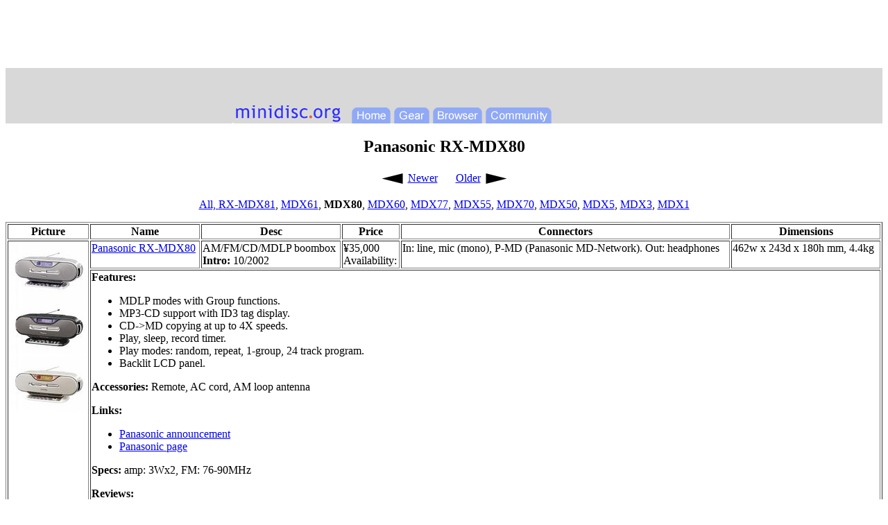

--- FILE ---
content_type: text/html
request_url: https://minidisc.org/part_Panasonic_RX-MDX80.html
body_size: 2053
content:

<!DOCTYPE HTML PUBLIC "-//W3C//DTD HTML 3.2//EN">
<html>
<head>
<META http-equiv="Content-Type" content="text/html; charset=US-ASCII">
<title>MD Community Page: Panasonic RX-MDX80</title>
<STYLE TYPE="text/css">
   A.quiet:link, A.quiet:visited { text-decoration: nounderline, none}
</STYLE>
</head>
<BODY BGCOLOR="white">

<div align=center>

<center>


<script type="text/javascript"><!--
google_ad_client = "pub-7200835035683410";
google_ad_width = 728;
google_ad_height = 90;
google_ad_format = "728x90_as";
google_ad_type = "text_image";
//2007-02-24: main
google_ad_channel = "1156462053";
//--></script>
<script type="text/javascript" src="https://pagead2.googlesyndication.com/pagead/show_ads.js">
</script>

</center>


<table cellspacing="0" cellpadding="0" width="100%" colspan=3 align=center bgcolor="#d8d8d8">
  <tr width="100%" bgcolor="#d8d8d8">
     <td width="100%" height=50 bgcolor="#d8d8d8" align=center rowspan=2><img src="hdrbanner.png" align=center
     valign="bottom" usemap="#BannerMap" border="0" width=610 height=80></td>
  </tr>
</table>
</div>

<script src="https://www.minidisc.org/hitinc.php"></script>

<map name="BannerMap"> 
  <area shape="poly" coords="3,10,507,9,530,-2,553,9,607,9,609,37,566,37,559,63,531,76,501,64,492,36,3,36" href="http://www.minidisco.com/">
  <area shape="rect" coords="365,57,460,80" href="http://forums.sonyinsider.com/index.php?showforum=15">
  <area shape="rect" coords="288,57,361,81" href="equipment_browser.html">
  <area shape="rect" coords="233,57,284,80" href="acc_browser.html">
  <area shape="rect" coords="171,57,227,81" href="index.php">
  <area shape="rect" coords="3,51,158,79" href="index.php">
</map>


<center><h2>Panasonic RX-MDX80</h2></center>
<center><TABLE><TR><TD valign="center" width="36"><A HREF="part_Panasonic_RX-MDX61.html" class="quiet"><IMG src="images/left_arrow.gif" height="19" width="36" alt="left_arrow.gif" border="none"></A></TD><TD align="left" valign="top" width="42"><A HREF="part_Panasonic_RX-MDX61.html" class="quiet">Newer</A></TD><TD>&nbsp;&nbsp;&nbsp;</TD><TD align="right" valign="top" width="42"><A HREF="part_Panasonic_RX-MDX60.html" class="quiet">Older</A></TD><TD valign="center" width="36"><A HREF="part_Panasonic_RX-MDX60.html" class="quiet"><IMG src="images/right_arrow.gif" height="19" width="36" alt="right_arrow.gif" border="none"></A></TD></TR>
</TABLE>
</center>
<P><center><A HREF="part_Boombox_Panasonic.html" class="quiet">All, </A><A HREF="part_Panasonic_RX-MDX81.html" class="quiet">RX-MDX81</A>, <A HREF="part_Panasonic_RX-MDX61.html" class="quiet">MDX61</A>, <STRONG>MDX80</STRONG>, <A HREF="part_Panasonic_RX-MDX60.html" class="quiet">MDX60</A>, <A HREF="part_Panasonic_RX-MDX77.html" class="quiet">MDX77</A>, <A HREF="part_Panasonic_RX-MDX55.html" class="quiet">MDX55</A>, <A HREF="part_Panasonic_RX-MDX70.html" class="quiet">MDX70</A>, <A HREF="part_Panasonic_RX-MDX50.html" class="quiet">MDX50</A>, <A HREF="part_Panasonic_RX-MDX5.html" class="quiet">MDX5</A>, <A HREF="part_Panasonic_RX-MDX3.html" class="quiet">MDX3</A>, <A HREF="part_Panasonic_RX-MDX1.html" class="quiet">MDX1</A></center>
</P>
<TABLE border="1" width="100%"><TR><TH>Picture</TH><TH>Name</TH><TH>Desc</TH><TH>Price</TH><TH>Connectors</TH><TH>Dimensions</TH></TR>
<TR valign="top"><TD rowspan="2"><A HREF="images/panasonic_rxmdx80.jpg"><center><IMG src="images/panasonic_rxmdx80_thumb_110.jpg" height="82" width="110" alt="panasonic_rxmdx80_thumb_110.jpg"><BR></center>
</A><A HREF="images/panasonic_rxmdx80_bk.jpg"><center><IMG src="images/panasonic_rxmdx80_bk_thumb_110.jpg" height="82" width="110" alt="panasonic_rxmdx80_bk_thumb_110.jpg"><BR></center>
</A><A HREF="images/panasonic_rxmdx80_wht.jpg"><center><IMG src="images/panasonic_rxmdx80_wht_thumb_110.jpg" height="82" width="110" alt="panasonic_rxmdx80_wht_thumb_110.jpg"><BR></center>
</A></TD><TD nowrap="1"><A HREF="part_Panasonic_RX-MDX80.html">Panasonic RX-MDX80</A></TD><TD>AM/FM/CD/MDLP boombox<BR><STRONG>Intro: </STRONG>10/2002</TD><TD>&yen;35,000<br>Availability:<br><script src="ecoustics/chkmdprice/Panasonic_RX-MDX80.html"></script></TD><TD>In: line, mic (mono), P-MD (Panasonic MD-Network). Out: headphones</TD><TD>462w x 243d x 180h mm, 4.4kg</TD></TR>
<TR valign="top"><TD colspan="5"><P><STRONG>Features:</STRONG> 
<ul>
<li>MDLP modes with Group functions.
<li>MP3-CD support with ID3 tag display.
<li>CD-&gt;MD copying at up to 4X speeds.
<li>Play, sleep, record timer.
<li>Play modes: random, repeat, 1-group, 24 track program.
<li>Backlit LCD panel.
</ul>
</P>
<P><STRONG>Accessories:</STRONG> Remote, AC cord, AM loop antenna</P>
<P><STRONG>Links:</STRONG> 
<ul>
<li><a href="http://www.matsushita.co.jp/corp/news/official.data/data.dir/jn020918-3/jn020918-3.html" target="_top">Panasonic announcement</a>
<li><a href="http://prodb.matsushita.co.jp/products/panasonic/RX/RX-MDX80.html" target="_top">Panasonic page</a>
</ul>
</P>
<P><STRONG>Specs:</STRONG> amp: 3Wx2, FM: 76-90MHz</P>
<P><STRONG>Reviews:</STRONG> <ul><script src="ecoustics/chkmd/Panasonic_RX-MDX80.html"></script></ul></P>
<P><STRONG>User Manual: </STRONG><A HREF="manuals/panasonic_rxmdx80.pdf"><FONT color="green">J</FONT></A></P>
</TD></TR>
</TABLE>

<h4>Return to the 
<br><a href="equipment_browser.html">MiniDisc Equipment Browser</a>
<br><a href="acc_browser.html">MiniDisc Accessories Browser</a> or
<br><a href="index.php">MiniDisc Community Page</a>.<br></h4>
<script defer src="https://static.cloudflareinsights.com/beacon.min.js/vcd15cbe7772f49c399c6a5babf22c1241717689176015" integrity="sha512-ZpsOmlRQV6y907TI0dKBHq9Md29nnaEIPlkf84rnaERnq6zvWvPUqr2ft8M1aS28oN72PdrCzSjY4U6VaAw1EQ==" data-cf-beacon='{"version":"2024.11.0","token":"06dd2b7bf4944441829b41ac95059444","r":1,"server_timing":{"name":{"cfCacheStatus":true,"cfEdge":true,"cfExtPri":true,"cfL4":true,"cfOrigin":true,"cfSpeedBrain":true},"location_startswith":null}}' crossorigin="anonymous"></script>
</body>
</html>


--- FILE ---
content_type: text/html
request_url: https://minidisc.org/ecoustics/chkmdprice/Panasonic_RX-MDX80.html
body_size: -288
content:
    document.write(' ')

--- FILE ---
content_type: text/html; charset=utf-8
request_url: https://www.google.com/recaptcha/api2/aframe
body_size: 259
content:
<!DOCTYPE HTML><html><head><meta http-equiv="content-type" content="text/html; charset=UTF-8"></head><body><script nonce="rIMHZKdv6aRFPxRUviUvKw">/** Anti-fraud and anti-abuse applications only. See google.com/recaptcha */ try{var clients={'sodar':'https://pagead2.googlesyndication.com/pagead/sodar?'};window.addEventListener("message",function(a){try{if(a.source===window.parent){var b=JSON.parse(a.data);var c=clients[b['id']];if(c){var d=document.createElement('img');d.src=c+b['params']+'&rc='+(localStorage.getItem("rc::a")?sessionStorage.getItem("rc::b"):"");window.document.body.appendChild(d);sessionStorage.setItem("rc::e",parseInt(sessionStorage.getItem("rc::e")||0)+1);localStorage.setItem("rc::h",'1768652169619');}}}catch(b){}});window.parent.postMessage("_grecaptcha_ready", "*");}catch(b){}</script></body></html>